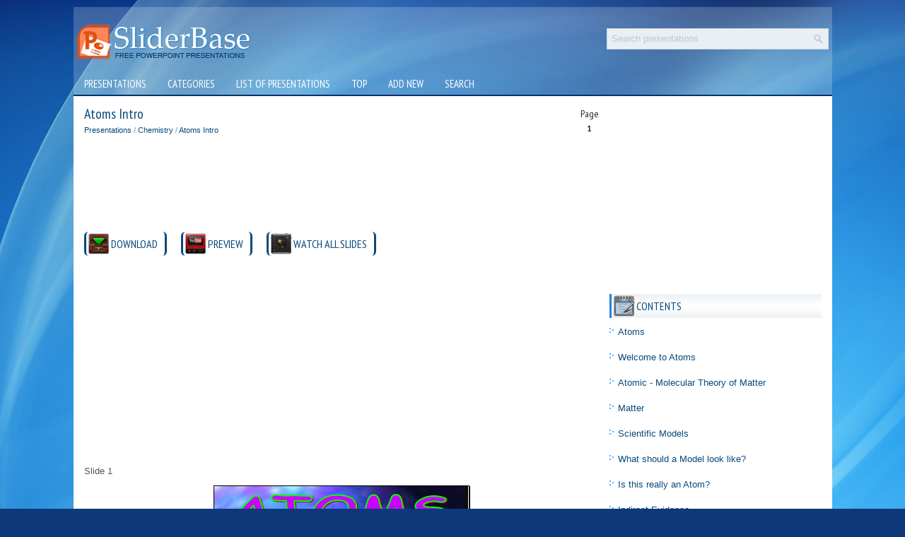

--- FILE ---
content_type: text/html
request_url: https://www.sliderbase.com/spitem-46-1.html
body_size: 3856
content:
<!DOCTYPE html>
<html lang="en-US">

<head>
<meta charset="windows-1251">
<title>Atoms Intro - Presentation Chemistry</title>
<link rel="stylesheet" href="style.css" type="text/css">
<link rel="shortcut icon" href="favicon.ico" type="image/x-icon" />

<link rel="stylesheet" type="text/css" href="css/lightwindow.css" />
<link rel="stylesheet" type="text/css" href="media-queries.css" />
<meta name="viewport" content="width=device-width, initial-scale=1.0">
<script type="text/javascript" src="javascript/prototype.js"></script>
<script type="text/javascript" src="javascript/effects.js"></script>
<script type="text/javascript" src="javascript/lightwindow.js"></script>
</head>

<body>

<div class="slipo_all">
	<div class="slipo_head">
		<a href="/">
		<img src="images/logo.png" alt="Free Powerpoint Presentations" border="0"></a>
		<div id="search" title="Type and hit enter">
				<form id="searchform" action="/search.php" method="get">
					<input id="s" type="text" onfocus="if (this.value == 'Search presentations') {this.value = '';}" onblur="if (this.value == '') {this.value = 'Search presentations';}" name="s" value="Search presentations"></input>
					    	<input src="images/search.png" class="searchimage" type="image" title="">
				</form>
			</div>
					<div style="clear:both">
		</div>
	</div>
	<div class="slipo_topmenu">
		<ul>
			<li><a href="/">Presentations</a></li>
			<li><a href="/categories.html">Categories</a></li>
			<li class="mabnone"><a href="/listpresentations.html">List of presentations</a></li>
			<li><a href="/top.html">Top</a></li>
			<li><a href="/addpresentation.html">Add new</a></li>
			<li class="mabnone"><a href="/search.php">Search</a></li>
		</ul>
	</div>
	<div class="slipo_mainarea">
		<div class="slipo_text">
			<h1>Atoms Intro<div style="float:right; color:#222222; text-align:center; font-size:14px ;margin-bottom:5px;">Page <br />
<big style="font-size:12px;"><b>1</b></big></div></h1>
			<div class="subtitle">
				<a href="/">Presentations</a> / <a href="/spdic-3-0.html">Chemistry</a> / <a href="/spitem-46-1.html">Atoms Intro</a></div>
			<script async src="https://pagead2.googlesyndication.com/pagead/js/adsbygoogle.js?client=ca-pub-4191894785090842"
     crossorigin="anonymous"></script>
<!-- sliderbase.com top 120 adaptiv -->
<ins class="adsbygoogle"
     style="display:block; height: 120px;"
     data-ad-client="ca-pub-4191894785090842"
     data-ad-slot="9712897620"></ins>
<script>
     (adsbygoogle = window.adsbygoogle || []).push({});
</script>
			<p><div style="clear:both">
<h4 style="background: url('images/file.png') no-repeat scroll left 2px center transparent;">
<a href="prdownload-46.html" style="display:block;">DOWNLOAD</a>
</h4><h4 style="background: url('images/youtube.png') no-repeat scroll left 2px center transparent;">
<a href="http://www.youtube.com/watch?v=rWfGEcisuIM" style="display:block;" target="_blank">PREVIEW</a>
</h4><h4 style="background: url('images/slides.png') no-repeat scroll left 2px center transparent;">
<a href="images/referats/46b/(1).PNG" class="lightwindow" rel="[Atoms Intro]" title="Atoms Intro" >WATCH ALL SLIDES</a>
</h4><div style="clear:both"></div></div><div style="margin: 10px 0"><script async src="https://pagead2.googlesyndication.com/pagead/js/adsbygoogle.js?client=ca-pub-4191894785090842"
     crossorigin="anonymous"></script>
<!-- sliderbase.com side 300x250 -->
<ins class="adsbygoogle"
     style="display:inline-block;width:300px;height:250px"
     data-ad-client="ca-pub-4191894785090842"
     data-ad-slot="1262442400"></ins>
<script>
     (adsbygoogle = window.adsbygoogle || []).push({});
</script></div><script type="text/javascript">
<!--
var _acic={dataProvider:10};(function(){var e=document.createElement("script");e.type="text/javascript";e.async=true;e.src="https://www.acint.net/aci.js";var t=document.getElementsByTagName("script")[0];t.parentNode.insertBefore(e,t)})()
//-->
</script><p>Slide 1</p>
<p align="center"><a href="/images/referats/46b/(1).PNG" class="lightwindow page-options"><img width=364 height=274 src="images/referats/46/image001.png" title="Atoms" alt="Atoms"></a></p>
<h2>Atoms</h2></p>
<p>A SELF-GUIDED COMPUTER ACTIVITY</p>
<p>Slide 2</p>
<p align="center"><a href="/images/referats/46b/(2).PNG" class="lightwindow page-options"><img width=364 height=274 src="images/referats/46/image002.png" title="Welcome to Atoms" alt="Welcome to Atoms"></a></p>
<h2>Welcome to Atoms</h2></p>
<p>This is a Self-Guided lesson on Atoms. In this computer activity you will be creating your own Study Guide.</p>
<p> Feel free to complete this lesson at your own pace.</p>
<p>Please follow all instructions carefully.</p>
<p>Ask your teacher if you need any help.</p>
<p>Slide 3</p>
<p align="center"><a href="/images/referats/46b/(3).PNG" class="lightwindow page-options"><img width=364 height=274 src="images/referats/46/image003.png" title="Atoms Part 1" alt="Atoms Part 1"></a></p>
<p>Atoms Part 1</p>
<p>In Part 1 of this activity you will learn about the Atomic - Molecular Theory of Matter. You will also learn about scientists and how they have gathered evidence about atoms.</p>
<p>Please complete your Study Guide as you proceed!</p>
<p>Slide 4</p>
<p align="center"><a href="/images/referats/46b/(4).PNG" class="lightwindow page-options"><img width=364 height=274 src="images/referats/46/image004.png" title="Atomic - Molecular Theory of Matter" alt="Atomic - Molecular Theory of Matter"></a></p>
<h2>Atomic - Molecular Theory of Matter</h2></p>
<p>The Atomic - Molecular Theory of Matter states that all matter is composed of small, fast moving particles called atoms. These atoms can join together to form molecules.</p>
<p> This theory is really thousands of individual theories that provide evidence for the whole theory.</p>
<p>Slide 5</p>
<p align="center"><a href="/images/referats/46b/(5).PNG" class="lightwindow page-options"><img width=364 height=274 src="images/referats/46/image005.png" title="Matter" alt="Matter"></a></p>
<h2>Matter</h2></p>
<p>Since the atom is too small to be seen even with the most powerful microscopes, scientists rely upon models to help us to understand the atom.</p>
<p>Believe it or not this is a microscope. Even with the world’s best microscopes we cannot clearly see the structure or behavior of the atom.</p>
<p>Slide 6</p>
<p align="center"><a href="/images/referats/46b/(6).PNG" class="lightwindow page-options"><img width=364 height=274 src="images/referats/46/image006.png" title="Scientific Models" alt="Scientific Models"></a></p>
<h2>Scientific Models</h2></p>
<p> Scientists create models to help them to visualize complex properties, structures or behaviors. Since the atom is so small, scientists must gather Indirect Evidence to develop their models.</p>
<p>This is a model of a very complex molecule made of many different kinds of atoms. Each colored ball represents an atom of a different element.</p>
<p>Slide 7</p>
<p align="center"><a href="/images/referats/46b/(7).PNG" class="lightwindow page-options"><img width=364 height=274 src="images/referats/46/image007.png" title="What should a Model look like?" alt="What should a Model look like?"></a></p>
<h2>What should a Model look like?</h2></p>
<p> Scientific models may not always look like the actual object. A model is an attempt to use familiar ideas to describe unfamiliar things in a visual way.</p>
<p>This is a painting of a young woman by Pablo Picasso. Does it actually look like a young woman?</p>
<p>Slide 8</p>
<p align="center"><a href="/images/referats/46b/(8).PNG" class="lightwindow page-options"><img width=364 height=274 src="images/referats/46/image008.png" title="Is this really an Atom?" alt="Is this really an Atom?"></a></p>
<h2>Is this really an Atom?</h2></p>
<p> The model above represents the most modern version of the atom.</p>
<p> (Artist drawing)</p>
<p>Many of the models that you have seen may look like the one below. It shows the parts and structure of the atom. Even though we do not know what an atom looks like, scientific models must be based on evidence.</p>


<a href="images/referats/46b/(10).PNG" class="lightwindow" rel="[Atoms Intro]" title="Atoms Intro" ></a><a href="images/referats/46b/(11).PNG" class="lightwindow" rel="[Atoms Intro]" title="Atoms Intro" ></a><a href="images/referats/46b/(12).PNG" class="lightwindow" rel="[Atoms Intro]" title="Atoms Intro" ></a><a href="images/referats/46b/(13).PNG" class="lightwindow" rel="[Atoms Intro]" title="Atoms Intro" ></a><a href="images/referats/46b/(14).PNG" class="lightwindow" rel="[Atoms Intro]" title="Atoms Intro" ></a><a href="images/referats/46b/(15).PNG" class="lightwindow" rel="[Atoms Intro]" title="Atoms Intro" ></a><a href="images/referats/46b/(16).PNG" class="lightwindow" rel="[Atoms Intro]" title="Atoms Intro" ></a><a href="images/referats/46b/(17).PNG" class="lightwindow" rel="[Atoms Intro]" title="Atoms Intro" ></a><a href="images/referats/46b/(18).PNG" class="lightwindow" rel="[Atoms Intro]" title="Atoms Intro" ></a><a href="images/referats/46b/(19).PNG" class="lightwindow" rel="[Atoms Intro]" title="Atoms Intro" ></a><a href="images/referats/46b/(2).PNG" class="lightwindow" rel="[Atoms Intro]" title="Atoms Intro" ></a><a href="images/referats/46b/(20).PNG" class="lightwindow" rel="[Atoms Intro]" title="Atoms Intro" ></a><a href="images/referats/46b/(21).PNG" class="lightwindow" rel="[Atoms Intro]" title="Atoms Intro" ></a><a href="images/referats/46b/(22).PNG" class="lightwindow" rel="[Atoms Intro]" title="Atoms Intro" ></a><a href="images/referats/46b/(3).PNG" class="lightwindow" rel="[Atoms Intro]" title="Atoms Intro" ></a><a href="images/referats/46b/(4).PNG" class="lightwindow" rel="[Atoms Intro]" title="Atoms Intro" ></a><a href="images/referats/46b/(5).PNG" class="lightwindow" rel="[Atoms Intro]" title="Atoms Intro" ></a><a href="images/referats/46b/(6).PNG" class="lightwindow" rel="[Atoms Intro]" title="Atoms Intro" ></a><a href="images/referats/46b/(7).PNG" class="lightwindow" rel="[Atoms Intro]" title="Atoms Intro" ></a><a href="images/referats/46b/(8).PNG" class="lightwindow" rel="[Atoms Intro]" title="Atoms Intro" ></a><a href="images/referats/46b/(9).PNG" class="lightwindow" rel="[Atoms Intro]" title="Atoms Intro" ></a><div><div  align="right">Go to page:<br />&nbsp;1&nbsp;&nbsp;<a href="spitem-46-2.html">2</a>&nbsp;&nbsp;<a href="spitem-46-3.html">3</a>&nbsp;</div></div><div style="margin-top:20px"><script async src="https://pagead2.googlesyndication.com/pagead/js/adsbygoogle.js?client=ca-pub-4191894785090842"
     crossorigin="anonymous"></script>
<!-- sliderbase.com bot adaptiv -->
<ins class="adsbygoogle"
     style="display:block"
     data-ad-client="ca-pub-4191894785090842"
     data-ad-slot="8210994138"
     data-ad-format="auto"
     data-full-width-responsive="true"></ins>
<script>
     (adsbygoogle = window.adsbygoogle || []).push({});
</script></div>
<script>
// <!--
document.write('<iframe src="counter.php?rid=46" width=0 height=0 marginwidth=0 marginheight=0 scrolling=no frameborder=0 class="ifrmob"></iframe>');
// -->
</script>
</p>
			 </div>

		<div class="slipo_side">
                 <script async src="https://pagead2.googlesyndication.com/pagead/js/adsbygoogle.js?client=ca-pub-4191894785090842"
     crossorigin="anonymous"></script>
<!-- sliderbase.com side 300x250 -->
<ins class="adsbygoogle"
     style="display:inline-block;width:300px;height:250px"
     data-ad-client="ca-pub-4191894785090842"
     data-ad-slot="1262442400"></ins>
<script>
     (adsbygoogle = window.adsbygoogle || []).push({});
</script>
			<div align="center" style="margin:10px 0">
			</div>
			<h2 style="background: url('images/h2contents.png') no-repeat scroll left top transparent;">Contents</h2>
							<ul>
								<li><a href="/spitem-46-1.html#1">Atoms</a></li><li><a href="/spitem-46-1.html#2">Welcome to Atoms</a></li><li><a href="/spitem-46-1.html#3">Atomic - Molecular Theory of Matter</a></li><li><a href="/spitem-46-1.html#4">Matter</a></li><li><a href="/spitem-46-1.html#5">Scientific Models</a></li><li><a href="/spitem-46-1.html#6">What should a Model look like?</a></li><li><a href="/spitem-46-1.html#7">Is this really an Atom?</a></li><li><a href="/spitem-46-2.html#1">Indirect Evidence</a></li><li><a href="/spitem-46-2.html#2">How can Indirect Evidence be Gathered?</a></li><li><a href="/spitem-46-2.html#3">Can a Model be Changed?</a></li><li><a href="/spitem-46-2.html#4">Where did it all begin?</a></li><li><a href="/spitem-46-2.html#5">History of the Atom</a></li><li><a href="/spitem-46-2.html#6">Atomic Structure</a></li><li><a href="/spitem-46-3.html#1">Subatomic Particles</a></li><li><a href="/spitem-46-3.html#2">Why are all Atoms are Electrically Neutral?</a></li><li><a href="/spitem-46-3.html#3">Now you are off to Jolly Old’ England!</a></li><li><a href="/spitem-46-3.html#4">Isotopes</a></li>
							</ul>

			<h2 style="background: url('images/h2new.png') no-repeat scroll left center transparent;">
			Last added presentations</h2>
			<ul>
				<li><a href="/spitem-1597-1.html">Newton’s Laws of Motion</a></li>
<li><a href="/spitem-1592-1.html">Mechanical, Electromagnetic, Electrical, Chemical and Thermal</a></li>
<li><a href="/spitem-1616-1.html">Upcoming Classes</a></li>
<li><a href="/spitem-1603-1.html">Radiation Safety and Operations</a></li>
<li><a href="/spitem-1613-1.html">The Effects of Radiation on Living Things</a></li>
<li><a href="/spitem-1598-1.html">Newton’s laws of motion</a></li>
<li><a href="/spitem-1614-1.html">Thermal Energy</a></li>
			</ul>
			<div align="center" style="margin:10px 0">
				<div style="margin:2px;">
<!--LiveInternet counter--><script type="text/javascript">
document.write('<a href="//www.liveinternet.ru/click" '+
'target="_blank"><img src="//counter.yadro.ru/hit?t16.1;r'+
escape(document.referrer)+((typeof(screen)=='undefined')?'':
';s'+screen.width+'*'+screen.height+'*'+(screen.colorDepth?
screen.colorDepth:screen.pixelDepth))+';u'+escape(document.URL)+
';h'+escape(document.title.substring(0,150))+';'+Math.random()+
'" alt="" title="" '+
'border="0" width="88" height="31"><\/a>')
</script><!--/LiveInternet-->
</div></div>
			<ul>
			</ul>
		</div>
		<div style="clear:both">
		</div>
	</div>
	<div class="slipo_bottom">
		© 2010-2026 powerpoint presentations</div>
</div>
</div>

</body>

</html>
